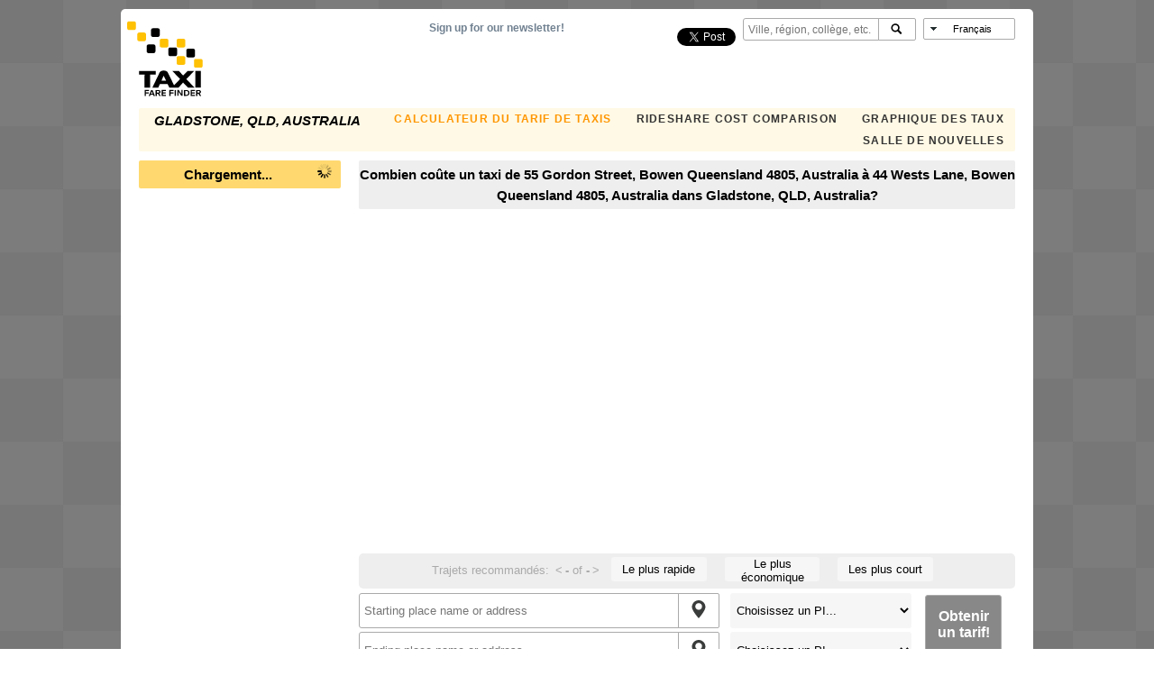

--- FILE ---
content_type: text/html; charset=utf-8
request_url: https://www.google.com/recaptcha/api2/aframe
body_size: 267
content:
<!DOCTYPE HTML><html><head><meta http-equiv="content-type" content="text/html; charset=UTF-8"></head><body><script nonce="3F3IP8A-aTEcC8zEhL-Vlg">/** Anti-fraud and anti-abuse applications only. See google.com/recaptcha */ try{var clients={'sodar':'https://pagead2.googlesyndication.com/pagead/sodar?'};window.addEventListener("message",function(a){try{if(a.source===window.parent){var b=JSON.parse(a.data);var c=clients[b['id']];if(c){var d=document.createElement('img');d.src=c+b['params']+'&rc='+(localStorage.getItem("rc::a")?sessionStorage.getItem("rc::b"):"");window.document.body.appendChild(d);sessionStorage.setItem("rc::e",parseInt(sessionStorage.getItem("rc::e")||0)+1);localStorage.setItem("rc::h",'1769087229863');}}}catch(b){}});window.parent.postMessage("_grecaptcha_ready", "*");}catch(b){}</script></body></html>